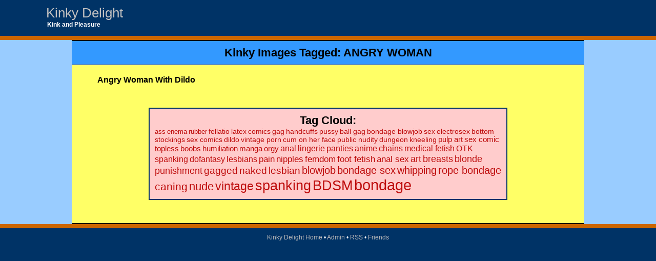

--- FILE ---
content_type: text/html; charset=UTF-8
request_url: https://kinkydelight.com/tag/angry-woman/
body_size: 4577
content:
<!DOCTYPE html PUBLIC "-//W3C//DTD XHTML 1.0 Transitional//EN" "http://www.w3.org/TR/xhtml1/DTD/xhtml1-transitional.dtd">
<html xmlns="http://www.w3.org/1999/xhtml">
<head profile="http://gmpg.org/xfn/11">

<meta http-equiv="Content-Type" content="text/html; charset=UTF-8" />
<meta name="distribution" content="global" />
<meta name="robots" content="follow, all" />
<meta name="language" content="en, sv" />

<title>&quot;Angry Woman&quot; Tagged Images - Kinky Delight</title>

<link rel="Shortcut Icon" href="https://kinkydelight.com/wp-content/themes/porn-display/images/favicon.ico" type="image/x-icon" />
<link rel="alternate" type="application/rss+xml" title="RSS 2.0" href="https://kinkydelight.com/feed/" />
<link rel="alternate" type="text/xml" title="RSS .92" href="https://kinkydelight.com/feed/rss/" />
<link rel="alternate" type="application/atom+xml" title="Atom 0.3" href="https://kinkydelight.com/feed/atom/" />
<meta name='robots' content='max-image-preview:large' />
<link rel="alternate" type="application/rss+xml" title="Kinky Delight &raquo; angry woman Tag Feed" href="https://kinkydelight.com/tag/angry-woman/feed/" />
<script type="text/javascript">
/* <![CDATA[ */
window._wpemojiSettings = {"baseUrl":"https:\/\/s.w.org\/images\/core\/emoji\/15.0.3\/72x72\/","ext":".png","svgUrl":"https:\/\/s.w.org\/images\/core\/emoji\/15.0.3\/svg\/","svgExt":".svg","source":{"concatemoji":"https:\/\/kinkydelight.com\/wp-includes\/js\/wp-emoji-release.min.js?ver=6.5.5"}};
/*! This file is auto-generated */
!function(i,n){var o,s,e;function c(e){try{var t={supportTests:e,timestamp:(new Date).valueOf()};sessionStorage.setItem(o,JSON.stringify(t))}catch(e){}}function p(e,t,n){e.clearRect(0,0,e.canvas.width,e.canvas.height),e.fillText(t,0,0);var t=new Uint32Array(e.getImageData(0,0,e.canvas.width,e.canvas.height).data),r=(e.clearRect(0,0,e.canvas.width,e.canvas.height),e.fillText(n,0,0),new Uint32Array(e.getImageData(0,0,e.canvas.width,e.canvas.height).data));return t.every(function(e,t){return e===r[t]})}function u(e,t,n){switch(t){case"flag":return n(e,"\ud83c\udff3\ufe0f\u200d\u26a7\ufe0f","\ud83c\udff3\ufe0f\u200b\u26a7\ufe0f")?!1:!n(e,"\ud83c\uddfa\ud83c\uddf3","\ud83c\uddfa\u200b\ud83c\uddf3")&&!n(e,"\ud83c\udff4\udb40\udc67\udb40\udc62\udb40\udc65\udb40\udc6e\udb40\udc67\udb40\udc7f","\ud83c\udff4\u200b\udb40\udc67\u200b\udb40\udc62\u200b\udb40\udc65\u200b\udb40\udc6e\u200b\udb40\udc67\u200b\udb40\udc7f");case"emoji":return!n(e,"\ud83d\udc26\u200d\u2b1b","\ud83d\udc26\u200b\u2b1b")}return!1}function f(e,t,n){var r="undefined"!=typeof WorkerGlobalScope&&self instanceof WorkerGlobalScope?new OffscreenCanvas(300,150):i.createElement("canvas"),a=r.getContext("2d",{willReadFrequently:!0}),o=(a.textBaseline="top",a.font="600 32px Arial",{});return e.forEach(function(e){o[e]=t(a,e,n)}),o}function t(e){var t=i.createElement("script");t.src=e,t.defer=!0,i.head.appendChild(t)}"undefined"!=typeof Promise&&(o="wpEmojiSettingsSupports",s=["flag","emoji"],n.supports={everything:!0,everythingExceptFlag:!0},e=new Promise(function(e){i.addEventListener("DOMContentLoaded",e,{once:!0})}),new Promise(function(t){var n=function(){try{var e=JSON.parse(sessionStorage.getItem(o));if("object"==typeof e&&"number"==typeof e.timestamp&&(new Date).valueOf()<e.timestamp+604800&&"object"==typeof e.supportTests)return e.supportTests}catch(e){}return null}();if(!n){if("undefined"!=typeof Worker&&"undefined"!=typeof OffscreenCanvas&&"undefined"!=typeof URL&&URL.createObjectURL&&"undefined"!=typeof Blob)try{var e="postMessage("+f.toString()+"("+[JSON.stringify(s),u.toString(),p.toString()].join(",")+"));",r=new Blob([e],{type:"text/javascript"}),a=new Worker(URL.createObjectURL(r),{name:"wpTestEmojiSupports"});return void(a.onmessage=function(e){c(n=e.data),a.terminate(),t(n)})}catch(e){}c(n=f(s,u,p))}t(n)}).then(function(e){for(var t in e)n.supports[t]=e[t],n.supports.everything=n.supports.everything&&n.supports[t],"flag"!==t&&(n.supports.everythingExceptFlag=n.supports.everythingExceptFlag&&n.supports[t]);n.supports.everythingExceptFlag=n.supports.everythingExceptFlag&&!n.supports.flag,n.DOMReady=!1,n.readyCallback=function(){n.DOMReady=!0}}).then(function(){return e}).then(function(){var e;n.supports.everything||(n.readyCallback(),(e=n.source||{}).concatemoji?t(e.concatemoji):e.wpemoji&&e.twemoji&&(t(e.twemoji),t(e.wpemoji)))}))}((window,document),window._wpemojiSettings);
/* ]]> */
</script>
<style id='wp-emoji-styles-inline-css' type='text/css'>

	img.wp-smiley, img.emoji {
		display: inline !important;
		border: none !important;
		box-shadow: none !important;
		height: 1em !important;
		width: 1em !important;
		margin: 0 0.07em !important;
		vertical-align: -0.1em !important;
		background: none !important;
		padding: 0 !important;
	}
</style>
<link rel="https://api.w.org/" href="https://kinkydelight.com/wp-json/" /><link rel="alternate" type="application/json" href="https://kinkydelight.com/wp-json/wp/v2/tags/2022" /><style type="text/css" media="screen">
<!-- @import url( https://kinkydelight.com/wp-content/themes/porn-display/style.css ); -->
</style>
</head>
<body data-rsssl=1>
<div id="header">
<div class="headerleft">
<a href="https://kinkydelight.com/">Kinky Delight</a><br />
<span style="padding-left: 2px;"><b>Kink and Pleasure</b></span>
</div>
<div class="headerright">
<ul></ul>
</div>
</div>


<div id="content">

<div class="postinfo">
<h1>Kinky Images Tagged: <a href="https://kinkydelight.com/tag/angry-woman/">ANGRY WOMAN</a></h1>
</div>

<div style="padding-left: 45px; padding-top: 15px;">
<h2 style="margin: 5px; padding: 0;"><a href="https://kinkydelight.com/2023/angry-woman-with-dildo/" rel="bookmark" title="Kink Image: Angry Woman With Dildo">Angry Woman With Dildo</a></h2>
</div>


<div class="tagcloud">
<h1>Tag Cloud:</h1>
<a href="https://kinkydelight.com/tag/ass/" class="tag-cloud-link tag-link-386 tag-link-position-1" style="font-size: 10pt;" aria-label="ass (18 items)">ass</a>
<a href="https://kinkydelight.com/tag/enema/" class="tag-cloud-link tag-link-90 tag-link-position-2" style="font-size: 10pt;" aria-label="enema (18 items)">enema</a>
<a href="https://kinkydelight.com/tag/rubber/" class="tag-cloud-link tag-link-54 tag-link-position-3" style="font-size: 10pt;" aria-label="rubber (18 items)">rubber</a>
<a href="https://kinkydelight.com/tag/fellatio/" class="tag-cloud-link tag-link-552 tag-link-position-4" style="font-size: 10.1690140845pt;" aria-label="fellatio (19 items)">fellatio</a>
<a href="https://kinkydelight.com/tag/latex/" class="tag-cloud-link tag-link-141 tag-link-position-5" style="font-size: 10.1690140845pt;" aria-label="latex (19 items)">latex</a>
<a href="https://kinkydelight.com/tag/comics/" class="tag-cloud-link tag-link-65 tag-link-position-6" style="font-size: 10.1690140845pt;" aria-label="comics (19 items)">comics</a>
<a href="https://kinkydelight.com/tag/gag/" class="tag-cloud-link tag-link-236 tag-link-position-7" style="font-size: 10.338028169pt;" aria-label="gag (20 items)">gag</a>
<a href="https://kinkydelight.com/tag/handcuffs/" class="tag-cloud-link tag-link-219 tag-link-position-8" style="font-size: 10.338028169pt;" aria-label="handcuffs (20 items)">handcuffs</a>
<a href="https://kinkydelight.com/tag/pussy/" class="tag-cloud-link tag-link-190 tag-link-position-9" style="font-size: 10.338028169pt;" aria-label="pussy (20 items)">pussy</a>
<a href="https://kinkydelight.com/tag/ball-gag/" class="tag-cloud-link tag-link-135 tag-link-position-10" style="font-size: 10.338028169pt;" aria-label="ball gag (20 items)">ball gag</a>
<a href="https://kinkydelight.com/tag/bondage-blowjob/" class="tag-cloud-link tag-link-144 tag-link-position-11" style="font-size: 10.5070422535pt;" aria-label="bondage blowjob (21 items)">bondage blowjob</a>
<a href="https://kinkydelight.com/tag/sex/" class="tag-cloud-link tag-link-60 tag-link-position-12" style="font-size: 10.5070422535pt;" aria-label="sex (21 items)">sex</a>
<a href="https://kinkydelight.com/tag/electrosex/" class="tag-cloud-link tag-link-33 tag-link-position-13" style="font-size: 10.5070422535pt;" aria-label="electrosex (21 items)">electrosex</a>
<a href="https://kinkydelight.com/tag/bottom/" class="tag-cloud-link tag-link-279 tag-link-position-14" style="font-size: 10.676056338pt;" aria-label="bottom (22 items)">bottom</a>
<a href="https://kinkydelight.com/tag/stockings/" class="tag-cloud-link tag-link-186 tag-link-position-15" style="font-size: 10.676056338pt;" aria-label="stockings (22 items)">stockings</a>
<a href="https://kinkydelight.com/tag/sex-comics/" class="tag-cloud-link tag-link-915 tag-link-position-16" style="font-size: 10.676056338pt;" aria-label="sex comics (22 items)">sex comics</a>
<a href="https://kinkydelight.com/tag/dildo/" class="tag-cloud-link tag-link-365 tag-link-position-17" style="font-size: 10.676056338pt;" aria-label="dildo (22 items)">dildo</a>
<a href="https://kinkydelight.com/tag/vintage-porn/" class="tag-cloud-link tag-link-697 tag-link-position-18" style="font-size: 10.676056338pt;" aria-label="vintage porn (22 items)">vintage porn</a>
<a href="https://kinkydelight.com/tag/cum-on-her-face/" class="tag-cloud-link tag-link-662 tag-link-position-19" style="font-size: 10.8450704225pt;" aria-label="cum on her face (23 items)">cum on her face</a>
<a href="https://kinkydelight.com/tag/public-nudity/" class="tag-cloud-link tag-link-522 tag-link-position-20" style="font-size: 10.8450704225pt;" aria-label="public nudity (23 items)">public nudity</a>
<a href="https://kinkydelight.com/tag/dungeon/" class="tag-cloud-link tag-link-183 tag-link-position-21" style="font-size: 10.8450704225pt;" aria-label="dungeon (23 items)">dungeon</a>
<a href="https://kinkydelight.com/tag/kneeling/" class="tag-cloud-link tag-link-102 tag-link-position-22" style="font-size: 10.8450704225pt;" aria-label="kneeling (23 items)">kneeling</a>
<a href="https://kinkydelight.com/tag/pulp-art/" class="tag-cloud-link tag-link-1228 tag-link-position-23" style="font-size: 11.0985915493pt;" aria-label="pulp art (25 items)">pulp art</a>
<a href="https://kinkydelight.com/tag/sex-comic/" class="tag-cloud-link tag-link-943 tag-link-position-24" style="font-size: 11.0985915493pt;" aria-label="sex comic (25 items)">sex comic</a>
<a href="https://kinkydelight.com/tag/topless/" class="tag-cloud-link tag-link-1063 tag-link-position-25" style="font-size: 11.2676056338pt;" aria-label="topless (26 items)">topless</a>
<a href="https://kinkydelight.com/tag/boobs/" class="tag-cloud-link tag-link-18 tag-link-position-26" style="font-size: 11.2676056338pt;" aria-label="boobs (26 items)">boobs</a>
<a href="https://kinkydelight.com/tag/humiliation/" class="tag-cloud-link tag-link-43 tag-link-position-27" style="font-size: 11.4366197183pt;" aria-label="humiliation (27 items)">humiliation</a>
<a href="https://kinkydelight.com/tag/manga/" class="tag-cloud-link tag-link-295 tag-link-position-28" style="font-size: 11.5211267606pt;" aria-label="manga (28 items)">manga</a>
<a href="https://kinkydelight.com/tag/orgy/" class="tag-cloud-link tag-link-332 tag-link-position-29" style="font-size: 11.5211267606pt;" aria-label="orgy (28 items)">orgy</a>
<a href="https://kinkydelight.com/tag/anal/" class="tag-cloud-link tag-link-64 tag-link-position-30" style="font-size: 11.6901408451pt;" aria-label="anal (29 items)">anal</a>
<a href="https://kinkydelight.com/tag/lingerie/" class="tag-cloud-link tag-link-7 tag-link-position-31" style="font-size: 11.6901408451pt;" aria-label="lingerie (29 items)">lingerie</a>
<a href="https://kinkydelight.com/tag/panties/" class="tag-cloud-link tag-link-315 tag-link-position-32" style="font-size: 11.7746478873pt;" aria-label="panties (30 items)">panties</a>
<a href="https://kinkydelight.com/tag/anime/" class="tag-cloud-link tag-link-115 tag-link-position-33" style="font-size: 11.7746478873pt;" aria-label="anime (30 items)">anime</a>
<a href="https://kinkydelight.com/tag/chains/" class="tag-cloud-link tag-link-81 tag-link-position-34" style="font-size: 11.7746478873pt;" aria-label="chains (30 items)">chains</a>
<a href="https://kinkydelight.com/tag/medical-fetish/" class="tag-cloud-link tag-link-162 tag-link-position-35" style="font-size: 12.1971830986pt;" aria-label="medical fetish (34 items)">medical fetish</a>
<a href="https://kinkydelight.com/tag/otk-spanking/" class="tag-cloud-link tag-link-124 tag-link-position-36" style="font-size: 12.1971830986pt;" aria-label="OTK spanking (34 items)">OTK spanking</a>
<a href="https://kinkydelight.com/tag/dofantasy/" class="tag-cloud-link tag-link-654 tag-link-position-37" style="font-size: 12.3661971831pt;" aria-label="dofantasy (35 items)">dofantasy</a>
<a href="https://kinkydelight.com/tag/lesbians/" class="tag-cloud-link tag-link-545 tag-link-position-38" style="font-size: 12.3661971831pt;" aria-label="lesbians (35 items)">lesbians</a>
<a href="https://kinkydelight.com/tag/pain/" class="tag-cloud-link tag-link-112 tag-link-position-39" style="font-size: 12.4507042254pt;" aria-label="pain (36 items)">pain</a>
<a href="https://kinkydelight.com/tag/nipples/" class="tag-cloud-link tag-link-132 tag-link-position-40" style="font-size: 12.5352112676pt;" aria-label="nipples (37 items)">nipples</a>
<a href="https://kinkydelight.com/tag/femdom/" class="tag-cloud-link tag-link-13 tag-link-position-41" style="font-size: 12.6197183099pt;" aria-label="femdom (38 items)">femdom</a>
<a href="https://kinkydelight.com/tag/foot-fetish/" class="tag-cloud-link tag-link-9 tag-link-position-42" style="font-size: 12.7042253521pt;" aria-label="foot fetish (39 items)">foot fetish</a>
<a href="https://kinkydelight.com/tag/anal-sex/" class="tag-cloud-link tag-link-116 tag-link-position-43" style="font-size: 12.8732394366pt;" aria-label="anal sex (41 items)">anal sex</a>
<a href="https://kinkydelight.com/tag/art/" class="tag-cloud-link tag-link-78 tag-link-position-44" style="font-size: 13.4647887324pt;" aria-label="art (48 items)">art</a>
<a href="https://kinkydelight.com/tag/breasts/" class="tag-cloud-link tag-link-19 tag-link-position-45" style="font-size: 13.7183098592pt;" aria-label="breasts (51 items)">breasts</a>
<a href="https://kinkydelight.com/tag/blonde/" class="tag-cloud-link tag-link-160 tag-link-position-46" style="font-size: 13.7183098592pt;" aria-label="blonde (51 items)">blonde</a>
<a href="https://kinkydelight.com/tag/punishment/" class="tag-cloud-link tag-link-194 tag-link-position-47" style="font-size: 13.8028169014pt;" aria-label="punishment (53 items)">punishment</a>
<a href="https://kinkydelight.com/tag/gagged/" class="tag-cloud-link tag-link-58 tag-link-position-48" style="font-size: 14.0563380282pt;" aria-label="gagged (56 items)">gagged</a>
<a href="https://kinkydelight.com/tag/naked/" class="tag-cloud-link tag-link-29 tag-link-position-49" style="font-size: 14.1408450704pt;" aria-label="naked (58 items)">naked</a>
<a href="https://kinkydelight.com/tag/lesbian/" class="tag-cloud-link tag-link-6 tag-link-position-50" style="font-size: 14.2253521127pt;" aria-label="lesbian (59 items)">lesbian</a>
<a href="https://kinkydelight.com/tag/blowjob/" class="tag-cloud-link tag-link-80 tag-link-position-51" style="font-size: 14.8169014085pt;" aria-label="blowjob (69 items)">blowjob</a>
<a href="https://kinkydelight.com/tag/bondage-sex/" class="tag-cloud-link tag-link-76 tag-link-position-52" style="font-size: 14.8169014085pt;" aria-label="bondage sex (69 items)">bondage sex</a>
<a href="https://kinkydelight.com/tag/whipping/" class="tag-cloud-link tag-link-71 tag-link-position-53" style="font-size: 14.985915493pt;" aria-label="whipping (73 items)">whipping</a>
<a href="https://kinkydelight.com/tag/rope-bondage/" class="tag-cloud-link tag-link-291 tag-link-position-54" style="font-size: 15.0704225352pt;" aria-label="rope bondage (75 items)">rope bondage</a>
<a href="https://kinkydelight.com/tag/caning/" class="tag-cloud-link tag-link-16 tag-link-position-55" style="font-size: 15.5774647887pt;" aria-label="caning (86 items)">caning</a>
<a href="https://kinkydelight.com/tag/nude/" class="tag-cloud-link tag-link-28 tag-link-position-56" style="font-size: 16.1690140845pt;" aria-label="nude (101 items)">nude</a>
<a href="https://kinkydelight.com/tag/vintage/" class="tag-cloud-link tag-link-5 tag-link-position-57" style="font-size: 17.6056338028pt;" aria-label="vintage (149 items)">vintage</a>
<a href="https://kinkydelight.com/tag/spanking/" class="tag-cloud-link tag-link-87 tag-link-position-58" style="font-size: 20.0563380282pt;" aria-label="spanking (294 items)">spanking</a>
<a href="https://kinkydelight.com/tag/bdsm/" class="tag-cloud-link tag-link-17 tag-link-position-59" style="font-size: 20.4788732394pt;" aria-label="BDSM (328 items)">BDSM</a>
<a href="https://kinkydelight.com/tag/bondage/" class="tag-cloud-link tag-link-3 tag-link-position-60" style="font-size: 22pt;" aria-label="bondage (499 items)">bondage</a></div>

</div>

<!-- begin footer -->

<div style="clear:both;"></div>

<div id="footer">
	<p><a title="Kinky Delight" href="https://kinkydelight.com/">Kinky Delight Home</a> &bull; <a href="https://kinkydelight.com/wp-admin/">Admin</a> &bull; <a title="Kinky Delight RSS feed" href="https://kinkydelight.com/feed/">RSS</a> &bull; <a href="https://kinkydelight.com/friends/" title="Friends of Kinky Delight">Friends</a></p>
<br />
<!-- JuicyAds v3.0 -->
<script type="text/javascript" data-cfasync="false" async src="https://poweredby.jads.co/js/jads.js"></script>
<ins id="35094" data-width="924" data-height="270"></ins>
<script type="text/javascript" data-cfasync="false" async>(adsbyjuicy = window.adsbyjuicy || []).push({'adzone':35094});</script>
<!--JuicyAds END--><br />
</div>


</body>
</html>





<!--
Performance optimized by W3 Total Cache. Learn more: https://www.boldgrid.com/w3-total-cache/

Object Caching 77/103 objects using Disk
Page Caching using Disk: Enhanced 

Served from: kinkydelight.com @ 2025-05-20 22:40:02 by W3 Total Cache
-->